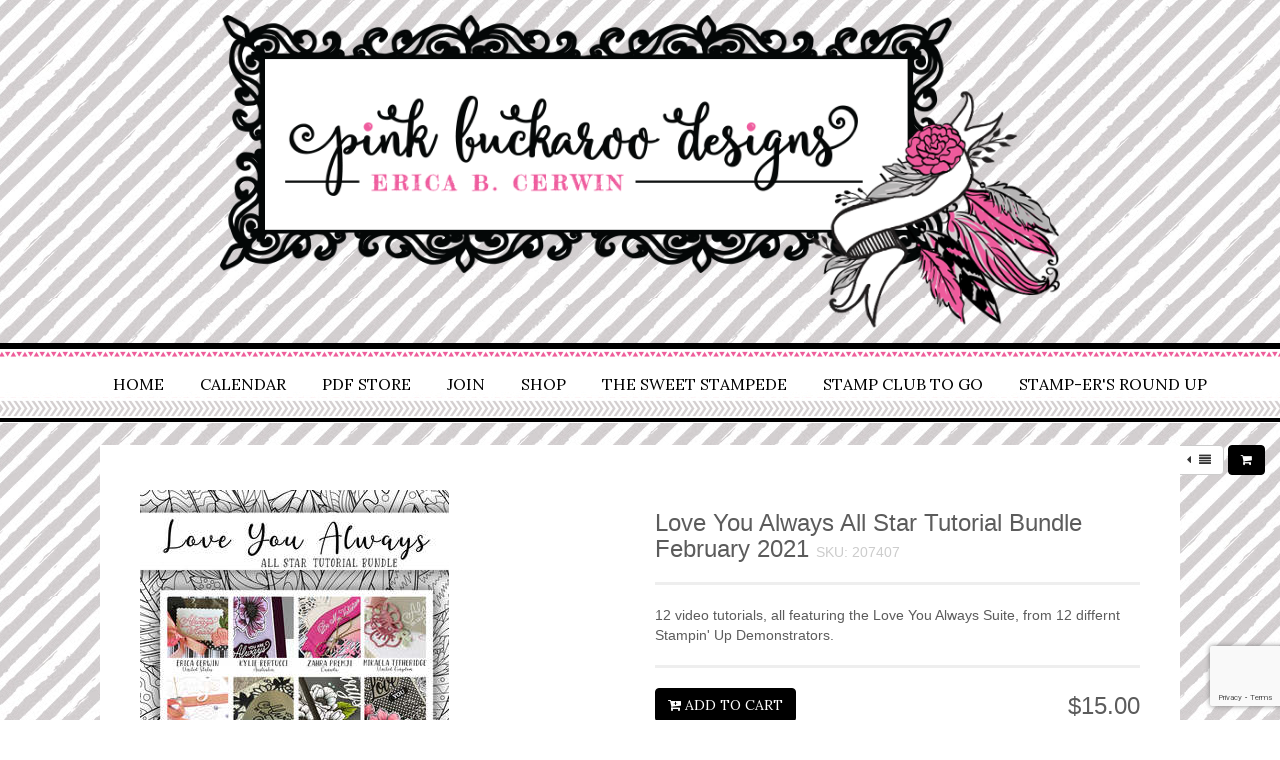

--- FILE ---
content_type: text/html; charset=utf-8
request_url: https://pink-buckaroo-designs.dpdcart.com/product/207407?__dpd_cart=2718f890-e303-4fe5-bf18-cc581cea139f
body_size: 2622
content:
<!DOCTYPE html>
<html lang="en">
  <head>
  <link href='https://fonts.googleapis.com/css?family=Lora' rel='stylesheet' type='text/css'>
  <link href='https://fonts.googleapis.com/css?family=Fredericka+the+Great' rel='stylesheet' type='text/css'>
    <meta charset="utf-8">
    <meta http-equiv="X-UA-Compatible" content="IE=edge">
    <meta name="viewport" content="width=device-width, initial-scale=1">
    <title>Love You Always All Star Tutorial Bundle February 2021 | Pink Buckaroo Designs</title>

        <link rel="stylesheet" href="https://dn60i3k8v81ou.cloudfront.net/assets/css/flat/bootstrap.min.css" />
    <link rel="stylesheet" href="https://dn60i3k8v81ou.cloudfront.net/assets/css/flat/layout.css" />
      
        <style type="text/css" media="screen">
      body {background:#fcfcfc;}
.container {background:#FFFFFF;}
#footer {background:#EEEEEE;}
h1,h3,h3 small,label,.color,#product-list #flexible .row.product h3,#product-grid #flexible .row.product h3,#product-detail #flexible .row.product h3,#checkout #flexible .row.product h3,#checkout #flexible .row.total p,.pagination > li > a,.pagination > li > span,.pagination > li > a:hover,.pagination > li > span:hover,.pagination > li > a:focus,.pagination > li > span:focus,.btn-link {color:#5C5C5C;}.btn-primary,.chosen-container .chosen-results li.highlighted,.pagination > .active > a,.pagination > .active > span,.pagination > .active > a:hover,.pagination > .active > span:hover,.pagination > .active > a:focus,.pagination > .active > span:focus {background:#5C5C5C;}.pagination > .active > a,.pagination > .active > span,.pagination > .active > a:hover,.pagination > .active > span:hover,.pagination > .active > a:focus,.pagination > .active > span:focus {border-color:#5C5C5C;}
p {color:#5C5C5C;}
a {color:#3B79AE;}
a:hover,a:active,a:focus {color:#3B79AE;}
#title {background:#428BCA;}
#title h2 {color:#FFFFFF;}
.btn-primary {background:#428BCA;} .pagination > .active > a {background:#428BCA;border-color:#428BCA;}
.btn-primary {color:#FFFFFF;}
.btn-primary {border-color:#428BCA;}
.btn-primary:hover {background:#336895;} .pagination > .active > a:hover {background:#336895;border-color:#336895;}
.btn-primary:hover,.btn-primary:active,.btn-primary:focus {color:#FFFFFF;}
.btn-primary:hover, .btn-primary:active, .btn-primary:focus {border-color:#428BCA;}
body #loading-bar .bar { background: #2299DD; }body #loading-bar .peg {-moz-box-shadow: #2299DD 1px 0 6px 1px;-ms-box-shadow: #2299DD 1px 0 6px 1px;-webkit-box-shadow: #2299DD 1px 0 6px 1px;box-shadow: #2299DD 1px 0 6px 1px;}body #loading-bar-spinner .spinner-icon { border-top-color:  #2299DD; border-left-color: #2299DD;}

    </style>
    <link rel="stylesheet" href="https://pink-buckaroo-designs.dpdcart.com/assets/store/14038/15320/custom.css" />
    <script src="https://ajax.googleapis.com/ajax/libs/jquery/1.11.0/jquery.min.js"></script>

    <link href="https://netdna.bootstrapcdn.com/font-awesome/4.3.0/css/font-awesome.min.css" rel="stylesheet">

    <!-- HTML5 Shim and Respond.js IE8 support of HTML5 elements and media queries -->
    <!--[if lt IE 9]>
      <script src="https://oss.maxcdn.com/libs/html5shiv/3.7.0/html5shiv.js"></script>
      <script src="https://oss.maxcdn.com/libs/respond.js/1.4.2/respond.min.js"></script>
    <![endif]-->
  <meta http-equiv="Content-Type" content="text/html; charset=utf-8" />
<meta http-equiv="Googlebot" content="noindex" />
<meta http-equiv="Robots" content="index, follow" />

  <script type="text/javascript" src="https://dn60i3k8v81ou.cloudfront.net/js/jquery.ba-postmessage.js?1698753414"></script>
<script type="text/javascript" src="https://dn60i3k8v81ou.cloudfront.net/js/jquery.cookie.js?1698753414"></script>
<script type="text/javascript" src="https://www.google.com/recaptcha/api.js?render=6LdXFtgpAAAAANEhUbuifXieVpystf85Iskkv232"></script>
</head>
  <body id="product" >
    <div class="container">
      
      <header>
<div class="header-outer">
<div class="header-cap-top cap-top">
<div class="cap-left"></div>
<div class="cap-right"></div>
</div>
<div class="fauxborder-left header-fauxborder-left">
<div class="fauxborder-right header-fauxborder-right"></div>
<div class="region-inner header-inner">
<div id="header" class="header section"><div id="Header1" class="widget Header">
<div id="header-inner">
<a style="display: block" href="http://pinkbuckaroodesigns.blogspot.com/">
<img width="915px; " height="341px; " style="display: block" src="http://3.bp.blogspot.com/-92txCZUDFjQ/VktoPJxV3OI/AAAAAAAAdAE/BIugXiByD7c/s1600-r/header.png" id="Header1_headerimg" alt="Pink Buckaroo Designs">
</a>
</div>
</div></div>
</div>
</div>
<div class="header-cap-bottom cap-bottom">
<div class="cap-left"></div>
<div class="cap-right"></div>
</div>
</div>
</header>
    
         
    <div class="tabs-outer">
<div class="tabs-cap-top cap-top">
<div class="cap-left"></div>
<div class="cap-right"></div>
</div>
<div class="fauxborder-left tabs-fauxborder-left">
<div class="fauxborder-right tabs-fauxborder-right"></div>
<div class="region-inner tabs-inner">
<div id="crosscol" class="tabs section"><div id="PageList1" class="widget PageList">
<h2>Pages</h2>
<div class="widget-content">
<ul>
<li class="selected"><a href="http://pinkbuckaroodesigns.blogspot.com/">Home</a></li>
<li><a href="http://pinkbuckaroodesigns.blogspot.com/p/calendar-of-events.html">Calendar</a></li>
<li><a href="https://pink-buckaroo-designs.dpdcart.com">PDF Store</a></li>
<li><a href="http://pinkbuckaroodesigns.blogspot.com/p/join.html">Join</a></li>
<li><a href="http://www.stampinup.net/esuite/home/ericacerwin/">Shop</a></li>
<li><a href="http://pinkbuckaroodesigns.blogspot.com/p/the-sweet-stampede.html">The Sweet Stampede</a></li>
<li><a href="http://pinkbuckaroodesigns.blogspot.com/p/stamp-club-to-go.html">Stamp Club To Go</a></li>
<li><a href="http://pinkbuckaroodesigns.blogspot.com/p/stampers-round-up.html">Stamp-er's Round Up</a></li>
</ul>
<div class="clear"></div>

<div class="clear"></div>
</div>
</div></div>
<div id="crosscol-overflow" class="tabs section"></div>
</div>
</div>
<div class="tabs-cap-bottom cap-bottom">
<div class="cap-left"></div>
<div class="cap-right"></div>
</div>
</div>
     

<div id="intro">
  </div>

<div class="col-md-12">
  <div class="pull-right" style="margin-bottom: 15px;">
    <a class="btn btn-sm btn-default has-tooltip pp-product-list-button" title="Back to Product List" href="/cart/index?__dpd_cart=2718f890-e303-4fe5-bf18-cc581cea139f"><i class="fa fa-fw fa-caret-left"></i><i class="fa fa-fw fa-align-justify"></i></a>
    <a class="btn btn-sm btn-primary has-tooltip pp-view-cart-button" title="View Cart" href="/cart/view?__dpd_cart=2718f890-e303-4fe5-bf18-cc581cea139f"><i class="fa fa-fw fa-shopping-cart"></i></a>
  </div>
</div>

<div id="flexible">
  <div class="row product">
    <div class="col-md-6 col-sm-6">
      <p><img src="https://d2beuh40lcdzfb.cloudfront.net/products/207407/400x400/143532165_10157574568776962_7937203660199716044_o.jpg?1612315360" /></p>
      <hr class="visible-xs" />
    </div>

    <div class="col-md-6 col-sm-6">
      <h3>Love You Always All Star Tutorial Bundle February 2021 <small> SKU: 207407</small></h3>
              <hr />
        <p><span style="caret-color: rgb(92, 92, 92); color: rgb(92, 92, 92); font-family: &quot;Helvetica Neue&quot;, Helvetica, Arial, sans-serif; font-size: 14px;">12 video tutorials, all featuring the Love You Always Suite, from 12 differnt Stampin&#39; Up Demonstrators.&nbsp;</span></p>            <hr />

      <h3 class="pull-right">$15.00</h3>
      
      <p>        <a href="/cart/add?product_id=207407-love-you-always-all-star-tutorial-bundle-february-2021&method_id=226009&__dpd_cart=2718f890-e303-4fe5-bf18-cc581cea139f" class="btn btn-primary"><i class="fa fa-cart-plus"></i> Add to Cart</a>
      </p>
    </div>
    <div class="col-md-12">
            <p><span style="caret-color: rgb(92, 92, 92); color: rgb(92, 92, 92); font-family: &quot;Helvetica Neue&quot;, Helvetica, Arial, sans-serif; font-size: 14px;">12 video tutorials, all featuring the Love You Always&nbsp;Suite, from 12 differnt Stampin&#39; Up Demonstrators.&nbsp;</span></p>    </div>
  </div>
</div>

<div id="outro">
  </div>

      
    </div>

    <div class="footer-container">
      <div id="footer">
        <div class="row">
          <div class="col-md-6 col-sm-6">
            <p>
              <a href="https://getdpd.com/"><img src="https://dn60i3k8v81ou.cloudfront.net/assets/dpd_widget_secure.png" alt="Secure checkout by DPD"></a>
            </p>
          </div>
          <div class="col-md-6 col-sm-6">
            <p class="text-right">
              Copyright &copy; 2026 Pink Buckaroo Designs
            </p>
          </div>
          <div class="col-md-12 col-sm-12">
            <p class="text-right">
                            
                          </p>
          </div>
        </div>
      </div>
    </div>

    
    <script type="text/javascript" src="https://dn60i3k8v81ou.cloudfront.net/js/bootstrap.min.js"></script>
    <script type="text/javascript" src="https://dn60i3k8v81ou.cloudfront.net/js/chosen.min.js"></script>
    <script type="text/javascript" src="https://dn60i3k8v81ou.cloudfront.net/js/application.js"></script>
    
  </body>
</html>

--- FILE ---
content_type: text/html; charset=utf-8
request_url: https://www.google.com/recaptcha/api2/anchor?ar=1&k=6LdXFtgpAAAAANEhUbuifXieVpystf85Iskkv232&co=aHR0cHM6Ly9waW5rLWJ1Y2thcm9vLWRlc2lnbnMuZHBkY2FydC5jb206NDQz&hl=en&v=N67nZn4AqZkNcbeMu4prBgzg&size=invisible&anchor-ms=20000&execute-ms=30000&cb=3gg21rxp1o4g
body_size: 48736
content:
<!DOCTYPE HTML><html dir="ltr" lang="en"><head><meta http-equiv="Content-Type" content="text/html; charset=UTF-8">
<meta http-equiv="X-UA-Compatible" content="IE=edge">
<title>reCAPTCHA</title>
<style type="text/css">
/* cyrillic-ext */
@font-face {
  font-family: 'Roboto';
  font-style: normal;
  font-weight: 400;
  font-stretch: 100%;
  src: url(//fonts.gstatic.com/s/roboto/v48/KFO7CnqEu92Fr1ME7kSn66aGLdTylUAMa3GUBHMdazTgWw.woff2) format('woff2');
  unicode-range: U+0460-052F, U+1C80-1C8A, U+20B4, U+2DE0-2DFF, U+A640-A69F, U+FE2E-FE2F;
}
/* cyrillic */
@font-face {
  font-family: 'Roboto';
  font-style: normal;
  font-weight: 400;
  font-stretch: 100%;
  src: url(//fonts.gstatic.com/s/roboto/v48/KFO7CnqEu92Fr1ME7kSn66aGLdTylUAMa3iUBHMdazTgWw.woff2) format('woff2');
  unicode-range: U+0301, U+0400-045F, U+0490-0491, U+04B0-04B1, U+2116;
}
/* greek-ext */
@font-face {
  font-family: 'Roboto';
  font-style: normal;
  font-weight: 400;
  font-stretch: 100%;
  src: url(//fonts.gstatic.com/s/roboto/v48/KFO7CnqEu92Fr1ME7kSn66aGLdTylUAMa3CUBHMdazTgWw.woff2) format('woff2');
  unicode-range: U+1F00-1FFF;
}
/* greek */
@font-face {
  font-family: 'Roboto';
  font-style: normal;
  font-weight: 400;
  font-stretch: 100%;
  src: url(//fonts.gstatic.com/s/roboto/v48/KFO7CnqEu92Fr1ME7kSn66aGLdTylUAMa3-UBHMdazTgWw.woff2) format('woff2');
  unicode-range: U+0370-0377, U+037A-037F, U+0384-038A, U+038C, U+038E-03A1, U+03A3-03FF;
}
/* math */
@font-face {
  font-family: 'Roboto';
  font-style: normal;
  font-weight: 400;
  font-stretch: 100%;
  src: url(//fonts.gstatic.com/s/roboto/v48/KFO7CnqEu92Fr1ME7kSn66aGLdTylUAMawCUBHMdazTgWw.woff2) format('woff2');
  unicode-range: U+0302-0303, U+0305, U+0307-0308, U+0310, U+0312, U+0315, U+031A, U+0326-0327, U+032C, U+032F-0330, U+0332-0333, U+0338, U+033A, U+0346, U+034D, U+0391-03A1, U+03A3-03A9, U+03B1-03C9, U+03D1, U+03D5-03D6, U+03F0-03F1, U+03F4-03F5, U+2016-2017, U+2034-2038, U+203C, U+2040, U+2043, U+2047, U+2050, U+2057, U+205F, U+2070-2071, U+2074-208E, U+2090-209C, U+20D0-20DC, U+20E1, U+20E5-20EF, U+2100-2112, U+2114-2115, U+2117-2121, U+2123-214F, U+2190, U+2192, U+2194-21AE, U+21B0-21E5, U+21F1-21F2, U+21F4-2211, U+2213-2214, U+2216-22FF, U+2308-230B, U+2310, U+2319, U+231C-2321, U+2336-237A, U+237C, U+2395, U+239B-23B7, U+23D0, U+23DC-23E1, U+2474-2475, U+25AF, U+25B3, U+25B7, U+25BD, U+25C1, U+25CA, U+25CC, U+25FB, U+266D-266F, U+27C0-27FF, U+2900-2AFF, U+2B0E-2B11, U+2B30-2B4C, U+2BFE, U+3030, U+FF5B, U+FF5D, U+1D400-1D7FF, U+1EE00-1EEFF;
}
/* symbols */
@font-face {
  font-family: 'Roboto';
  font-style: normal;
  font-weight: 400;
  font-stretch: 100%;
  src: url(//fonts.gstatic.com/s/roboto/v48/KFO7CnqEu92Fr1ME7kSn66aGLdTylUAMaxKUBHMdazTgWw.woff2) format('woff2');
  unicode-range: U+0001-000C, U+000E-001F, U+007F-009F, U+20DD-20E0, U+20E2-20E4, U+2150-218F, U+2190, U+2192, U+2194-2199, U+21AF, U+21E6-21F0, U+21F3, U+2218-2219, U+2299, U+22C4-22C6, U+2300-243F, U+2440-244A, U+2460-24FF, U+25A0-27BF, U+2800-28FF, U+2921-2922, U+2981, U+29BF, U+29EB, U+2B00-2BFF, U+4DC0-4DFF, U+FFF9-FFFB, U+10140-1018E, U+10190-1019C, U+101A0, U+101D0-101FD, U+102E0-102FB, U+10E60-10E7E, U+1D2C0-1D2D3, U+1D2E0-1D37F, U+1F000-1F0FF, U+1F100-1F1AD, U+1F1E6-1F1FF, U+1F30D-1F30F, U+1F315, U+1F31C, U+1F31E, U+1F320-1F32C, U+1F336, U+1F378, U+1F37D, U+1F382, U+1F393-1F39F, U+1F3A7-1F3A8, U+1F3AC-1F3AF, U+1F3C2, U+1F3C4-1F3C6, U+1F3CA-1F3CE, U+1F3D4-1F3E0, U+1F3ED, U+1F3F1-1F3F3, U+1F3F5-1F3F7, U+1F408, U+1F415, U+1F41F, U+1F426, U+1F43F, U+1F441-1F442, U+1F444, U+1F446-1F449, U+1F44C-1F44E, U+1F453, U+1F46A, U+1F47D, U+1F4A3, U+1F4B0, U+1F4B3, U+1F4B9, U+1F4BB, U+1F4BF, U+1F4C8-1F4CB, U+1F4D6, U+1F4DA, U+1F4DF, U+1F4E3-1F4E6, U+1F4EA-1F4ED, U+1F4F7, U+1F4F9-1F4FB, U+1F4FD-1F4FE, U+1F503, U+1F507-1F50B, U+1F50D, U+1F512-1F513, U+1F53E-1F54A, U+1F54F-1F5FA, U+1F610, U+1F650-1F67F, U+1F687, U+1F68D, U+1F691, U+1F694, U+1F698, U+1F6AD, U+1F6B2, U+1F6B9-1F6BA, U+1F6BC, U+1F6C6-1F6CF, U+1F6D3-1F6D7, U+1F6E0-1F6EA, U+1F6F0-1F6F3, U+1F6F7-1F6FC, U+1F700-1F7FF, U+1F800-1F80B, U+1F810-1F847, U+1F850-1F859, U+1F860-1F887, U+1F890-1F8AD, U+1F8B0-1F8BB, U+1F8C0-1F8C1, U+1F900-1F90B, U+1F93B, U+1F946, U+1F984, U+1F996, U+1F9E9, U+1FA00-1FA6F, U+1FA70-1FA7C, U+1FA80-1FA89, U+1FA8F-1FAC6, U+1FACE-1FADC, U+1FADF-1FAE9, U+1FAF0-1FAF8, U+1FB00-1FBFF;
}
/* vietnamese */
@font-face {
  font-family: 'Roboto';
  font-style: normal;
  font-weight: 400;
  font-stretch: 100%;
  src: url(//fonts.gstatic.com/s/roboto/v48/KFO7CnqEu92Fr1ME7kSn66aGLdTylUAMa3OUBHMdazTgWw.woff2) format('woff2');
  unicode-range: U+0102-0103, U+0110-0111, U+0128-0129, U+0168-0169, U+01A0-01A1, U+01AF-01B0, U+0300-0301, U+0303-0304, U+0308-0309, U+0323, U+0329, U+1EA0-1EF9, U+20AB;
}
/* latin-ext */
@font-face {
  font-family: 'Roboto';
  font-style: normal;
  font-weight: 400;
  font-stretch: 100%;
  src: url(//fonts.gstatic.com/s/roboto/v48/KFO7CnqEu92Fr1ME7kSn66aGLdTylUAMa3KUBHMdazTgWw.woff2) format('woff2');
  unicode-range: U+0100-02BA, U+02BD-02C5, U+02C7-02CC, U+02CE-02D7, U+02DD-02FF, U+0304, U+0308, U+0329, U+1D00-1DBF, U+1E00-1E9F, U+1EF2-1EFF, U+2020, U+20A0-20AB, U+20AD-20C0, U+2113, U+2C60-2C7F, U+A720-A7FF;
}
/* latin */
@font-face {
  font-family: 'Roboto';
  font-style: normal;
  font-weight: 400;
  font-stretch: 100%;
  src: url(//fonts.gstatic.com/s/roboto/v48/KFO7CnqEu92Fr1ME7kSn66aGLdTylUAMa3yUBHMdazQ.woff2) format('woff2');
  unicode-range: U+0000-00FF, U+0131, U+0152-0153, U+02BB-02BC, U+02C6, U+02DA, U+02DC, U+0304, U+0308, U+0329, U+2000-206F, U+20AC, U+2122, U+2191, U+2193, U+2212, U+2215, U+FEFF, U+FFFD;
}
/* cyrillic-ext */
@font-face {
  font-family: 'Roboto';
  font-style: normal;
  font-weight: 500;
  font-stretch: 100%;
  src: url(//fonts.gstatic.com/s/roboto/v48/KFO7CnqEu92Fr1ME7kSn66aGLdTylUAMa3GUBHMdazTgWw.woff2) format('woff2');
  unicode-range: U+0460-052F, U+1C80-1C8A, U+20B4, U+2DE0-2DFF, U+A640-A69F, U+FE2E-FE2F;
}
/* cyrillic */
@font-face {
  font-family: 'Roboto';
  font-style: normal;
  font-weight: 500;
  font-stretch: 100%;
  src: url(//fonts.gstatic.com/s/roboto/v48/KFO7CnqEu92Fr1ME7kSn66aGLdTylUAMa3iUBHMdazTgWw.woff2) format('woff2');
  unicode-range: U+0301, U+0400-045F, U+0490-0491, U+04B0-04B1, U+2116;
}
/* greek-ext */
@font-face {
  font-family: 'Roboto';
  font-style: normal;
  font-weight: 500;
  font-stretch: 100%;
  src: url(//fonts.gstatic.com/s/roboto/v48/KFO7CnqEu92Fr1ME7kSn66aGLdTylUAMa3CUBHMdazTgWw.woff2) format('woff2');
  unicode-range: U+1F00-1FFF;
}
/* greek */
@font-face {
  font-family: 'Roboto';
  font-style: normal;
  font-weight: 500;
  font-stretch: 100%;
  src: url(//fonts.gstatic.com/s/roboto/v48/KFO7CnqEu92Fr1ME7kSn66aGLdTylUAMa3-UBHMdazTgWw.woff2) format('woff2');
  unicode-range: U+0370-0377, U+037A-037F, U+0384-038A, U+038C, U+038E-03A1, U+03A3-03FF;
}
/* math */
@font-face {
  font-family: 'Roboto';
  font-style: normal;
  font-weight: 500;
  font-stretch: 100%;
  src: url(//fonts.gstatic.com/s/roboto/v48/KFO7CnqEu92Fr1ME7kSn66aGLdTylUAMawCUBHMdazTgWw.woff2) format('woff2');
  unicode-range: U+0302-0303, U+0305, U+0307-0308, U+0310, U+0312, U+0315, U+031A, U+0326-0327, U+032C, U+032F-0330, U+0332-0333, U+0338, U+033A, U+0346, U+034D, U+0391-03A1, U+03A3-03A9, U+03B1-03C9, U+03D1, U+03D5-03D6, U+03F0-03F1, U+03F4-03F5, U+2016-2017, U+2034-2038, U+203C, U+2040, U+2043, U+2047, U+2050, U+2057, U+205F, U+2070-2071, U+2074-208E, U+2090-209C, U+20D0-20DC, U+20E1, U+20E5-20EF, U+2100-2112, U+2114-2115, U+2117-2121, U+2123-214F, U+2190, U+2192, U+2194-21AE, U+21B0-21E5, U+21F1-21F2, U+21F4-2211, U+2213-2214, U+2216-22FF, U+2308-230B, U+2310, U+2319, U+231C-2321, U+2336-237A, U+237C, U+2395, U+239B-23B7, U+23D0, U+23DC-23E1, U+2474-2475, U+25AF, U+25B3, U+25B7, U+25BD, U+25C1, U+25CA, U+25CC, U+25FB, U+266D-266F, U+27C0-27FF, U+2900-2AFF, U+2B0E-2B11, U+2B30-2B4C, U+2BFE, U+3030, U+FF5B, U+FF5D, U+1D400-1D7FF, U+1EE00-1EEFF;
}
/* symbols */
@font-face {
  font-family: 'Roboto';
  font-style: normal;
  font-weight: 500;
  font-stretch: 100%;
  src: url(//fonts.gstatic.com/s/roboto/v48/KFO7CnqEu92Fr1ME7kSn66aGLdTylUAMaxKUBHMdazTgWw.woff2) format('woff2');
  unicode-range: U+0001-000C, U+000E-001F, U+007F-009F, U+20DD-20E0, U+20E2-20E4, U+2150-218F, U+2190, U+2192, U+2194-2199, U+21AF, U+21E6-21F0, U+21F3, U+2218-2219, U+2299, U+22C4-22C6, U+2300-243F, U+2440-244A, U+2460-24FF, U+25A0-27BF, U+2800-28FF, U+2921-2922, U+2981, U+29BF, U+29EB, U+2B00-2BFF, U+4DC0-4DFF, U+FFF9-FFFB, U+10140-1018E, U+10190-1019C, U+101A0, U+101D0-101FD, U+102E0-102FB, U+10E60-10E7E, U+1D2C0-1D2D3, U+1D2E0-1D37F, U+1F000-1F0FF, U+1F100-1F1AD, U+1F1E6-1F1FF, U+1F30D-1F30F, U+1F315, U+1F31C, U+1F31E, U+1F320-1F32C, U+1F336, U+1F378, U+1F37D, U+1F382, U+1F393-1F39F, U+1F3A7-1F3A8, U+1F3AC-1F3AF, U+1F3C2, U+1F3C4-1F3C6, U+1F3CA-1F3CE, U+1F3D4-1F3E0, U+1F3ED, U+1F3F1-1F3F3, U+1F3F5-1F3F7, U+1F408, U+1F415, U+1F41F, U+1F426, U+1F43F, U+1F441-1F442, U+1F444, U+1F446-1F449, U+1F44C-1F44E, U+1F453, U+1F46A, U+1F47D, U+1F4A3, U+1F4B0, U+1F4B3, U+1F4B9, U+1F4BB, U+1F4BF, U+1F4C8-1F4CB, U+1F4D6, U+1F4DA, U+1F4DF, U+1F4E3-1F4E6, U+1F4EA-1F4ED, U+1F4F7, U+1F4F9-1F4FB, U+1F4FD-1F4FE, U+1F503, U+1F507-1F50B, U+1F50D, U+1F512-1F513, U+1F53E-1F54A, U+1F54F-1F5FA, U+1F610, U+1F650-1F67F, U+1F687, U+1F68D, U+1F691, U+1F694, U+1F698, U+1F6AD, U+1F6B2, U+1F6B9-1F6BA, U+1F6BC, U+1F6C6-1F6CF, U+1F6D3-1F6D7, U+1F6E0-1F6EA, U+1F6F0-1F6F3, U+1F6F7-1F6FC, U+1F700-1F7FF, U+1F800-1F80B, U+1F810-1F847, U+1F850-1F859, U+1F860-1F887, U+1F890-1F8AD, U+1F8B0-1F8BB, U+1F8C0-1F8C1, U+1F900-1F90B, U+1F93B, U+1F946, U+1F984, U+1F996, U+1F9E9, U+1FA00-1FA6F, U+1FA70-1FA7C, U+1FA80-1FA89, U+1FA8F-1FAC6, U+1FACE-1FADC, U+1FADF-1FAE9, U+1FAF0-1FAF8, U+1FB00-1FBFF;
}
/* vietnamese */
@font-face {
  font-family: 'Roboto';
  font-style: normal;
  font-weight: 500;
  font-stretch: 100%;
  src: url(//fonts.gstatic.com/s/roboto/v48/KFO7CnqEu92Fr1ME7kSn66aGLdTylUAMa3OUBHMdazTgWw.woff2) format('woff2');
  unicode-range: U+0102-0103, U+0110-0111, U+0128-0129, U+0168-0169, U+01A0-01A1, U+01AF-01B0, U+0300-0301, U+0303-0304, U+0308-0309, U+0323, U+0329, U+1EA0-1EF9, U+20AB;
}
/* latin-ext */
@font-face {
  font-family: 'Roboto';
  font-style: normal;
  font-weight: 500;
  font-stretch: 100%;
  src: url(//fonts.gstatic.com/s/roboto/v48/KFO7CnqEu92Fr1ME7kSn66aGLdTylUAMa3KUBHMdazTgWw.woff2) format('woff2');
  unicode-range: U+0100-02BA, U+02BD-02C5, U+02C7-02CC, U+02CE-02D7, U+02DD-02FF, U+0304, U+0308, U+0329, U+1D00-1DBF, U+1E00-1E9F, U+1EF2-1EFF, U+2020, U+20A0-20AB, U+20AD-20C0, U+2113, U+2C60-2C7F, U+A720-A7FF;
}
/* latin */
@font-face {
  font-family: 'Roboto';
  font-style: normal;
  font-weight: 500;
  font-stretch: 100%;
  src: url(//fonts.gstatic.com/s/roboto/v48/KFO7CnqEu92Fr1ME7kSn66aGLdTylUAMa3yUBHMdazQ.woff2) format('woff2');
  unicode-range: U+0000-00FF, U+0131, U+0152-0153, U+02BB-02BC, U+02C6, U+02DA, U+02DC, U+0304, U+0308, U+0329, U+2000-206F, U+20AC, U+2122, U+2191, U+2193, U+2212, U+2215, U+FEFF, U+FFFD;
}
/* cyrillic-ext */
@font-face {
  font-family: 'Roboto';
  font-style: normal;
  font-weight: 900;
  font-stretch: 100%;
  src: url(//fonts.gstatic.com/s/roboto/v48/KFO7CnqEu92Fr1ME7kSn66aGLdTylUAMa3GUBHMdazTgWw.woff2) format('woff2');
  unicode-range: U+0460-052F, U+1C80-1C8A, U+20B4, U+2DE0-2DFF, U+A640-A69F, U+FE2E-FE2F;
}
/* cyrillic */
@font-face {
  font-family: 'Roboto';
  font-style: normal;
  font-weight: 900;
  font-stretch: 100%;
  src: url(//fonts.gstatic.com/s/roboto/v48/KFO7CnqEu92Fr1ME7kSn66aGLdTylUAMa3iUBHMdazTgWw.woff2) format('woff2');
  unicode-range: U+0301, U+0400-045F, U+0490-0491, U+04B0-04B1, U+2116;
}
/* greek-ext */
@font-face {
  font-family: 'Roboto';
  font-style: normal;
  font-weight: 900;
  font-stretch: 100%;
  src: url(//fonts.gstatic.com/s/roboto/v48/KFO7CnqEu92Fr1ME7kSn66aGLdTylUAMa3CUBHMdazTgWw.woff2) format('woff2');
  unicode-range: U+1F00-1FFF;
}
/* greek */
@font-face {
  font-family: 'Roboto';
  font-style: normal;
  font-weight: 900;
  font-stretch: 100%;
  src: url(//fonts.gstatic.com/s/roboto/v48/KFO7CnqEu92Fr1ME7kSn66aGLdTylUAMa3-UBHMdazTgWw.woff2) format('woff2');
  unicode-range: U+0370-0377, U+037A-037F, U+0384-038A, U+038C, U+038E-03A1, U+03A3-03FF;
}
/* math */
@font-face {
  font-family: 'Roboto';
  font-style: normal;
  font-weight: 900;
  font-stretch: 100%;
  src: url(//fonts.gstatic.com/s/roboto/v48/KFO7CnqEu92Fr1ME7kSn66aGLdTylUAMawCUBHMdazTgWw.woff2) format('woff2');
  unicode-range: U+0302-0303, U+0305, U+0307-0308, U+0310, U+0312, U+0315, U+031A, U+0326-0327, U+032C, U+032F-0330, U+0332-0333, U+0338, U+033A, U+0346, U+034D, U+0391-03A1, U+03A3-03A9, U+03B1-03C9, U+03D1, U+03D5-03D6, U+03F0-03F1, U+03F4-03F5, U+2016-2017, U+2034-2038, U+203C, U+2040, U+2043, U+2047, U+2050, U+2057, U+205F, U+2070-2071, U+2074-208E, U+2090-209C, U+20D0-20DC, U+20E1, U+20E5-20EF, U+2100-2112, U+2114-2115, U+2117-2121, U+2123-214F, U+2190, U+2192, U+2194-21AE, U+21B0-21E5, U+21F1-21F2, U+21F4-2211, U+2213-2214, U+2216-22FF, U+2308-230B, U+2310, U+2319, U+231C-2321, U+2336-237A, U+237C, U+2395, U+239B-23B7, U+23D0, U+23DC-23E1, U+2474-2475, U+25AF, U+25B3, U+25B7, U+25BD, U+25C1, U+25CA, U+25CC, U+25FB, U+266D-266F, U+27C0-27FF, U+2900-2AFF, U+2B0E-2B11, U+2B30-2B4C, U+2BFE, U+3030, U+FF5B, U+FF5D, U+1D400-1D7FF, U+1EE00-1EEFF;
}
/* symbols */
@font-face {
  font-family: 'Roboto';
  font-style: normal;
  font-weight: 900;
  font-stretch: 100%;
  src: url(//fonts.gstatic.com/s/roboto/v48/KFO7CnqEu92Fr1ME7kSn66aGLdTylUAMaxKUBHMdazTgWw.woff2) format('woff2');
  unicode-range: U+0001-000C, U+000E-001F, U+007F-009F, U+20DD-20E0, U+20E2-20E4, U+2150-218F, U+2190, U+2192, U+2194-2199, U+21AF, U+21E6-21F0, U+21F3, U+2218-2219, U+2299, U+22C4-22C6, U+2300-243F, U+2440-244A, U+2460-24FF, U+25A0-27BF, U+2800-28FF, U+2921-2922, U+2981, U+29BF, U+29EB, U+2B00-2BFF, U+4DC0-4DFF, U+FFF9-FFFB, U+10140-1018E, U+10190-1019C, U+101A0, U+101D0-101FD, U+102E0-102FB, U+10E60-10E7E, U+1D2C0-1D2D3, U+1D2E0-1D37F, U+1F000-1F0FF, U+1F100-1F1AD, U+1F1E6-1F1FF, U+1F30D-1F30F, U+1F315, U+1F31C, U+1F31E, U+1F320-1F32C, U+1F336, U+1F378, U+1F37D, U+1F382, U+1F393-1F39F, U+1F3A7-1F3A8, U+1F3AC-1F3AF, U+1F3C2, U+1F3C4-1F3C6, U+1F3CA-1F3CE, U+1F3D4-1F3E0, U+1F3ED, U+1F3F1-1F3F3, U+1F3F5-1F3F7, U+1F408, U+1F415, U+1F41F, U+1F426, U+1F43F, U+1F441-1F442, U+1F444, U+1F446-1F449, U+1F44C-1F44E, U+1F453, U+1F46A, U+1F47D, U+1F4A3, U+1F4B0, U+1F4B3, U+1F4B9, U+1F4BB, U+1F4BF, U+1F4C8-1F4CB, U+1F4D6, U+1F4DA, U+1F4DF, U+1F4E3-1F4E6, U+1F4EA-1F4ED, U+1F4F7, U+1F4F9-1F4FB, U+1F4FD-1F4FE, U+1F503, U+1F507-1F50B, U+1F50D, U+1F512-1F513, U+1F53E-1F54A, U+1F54F-1F5FA, U+1F610, U+1F650-1F67F, U+1F687, U+1F68D, U+1F691, U+1F694, U+1F698, U+1F6AD, U+1F6B2, U+1F6B9-1F6BA, U+1F6BC, U+1F6C6-1F6CF, U+1F6D3-1F6D7, U+1F6E0-1F6EA, U+1F6F0-1F6F3, U+1F6F7-1F6FC, U+1F700-1F7FF, U+1F800-1F80B, U+1F810-1F847, U+1F850-1F859, U+1F860-1F887, U+1F890-1F8AD, U+1F8B0-1F8BB, U+1F8C0-1F8C1, U+1F900-1F90B, U+1F93B, U+1F946, U+1F984, U+1F996, U+1F9E9, U+1FA00-1FA6F, U+1FA70-1FA7C, U+1FA80-1FA89, U+1FA8F-1FAC6, U+1FACE-1FADC, U+1FADF-1FAE9, U+1FAF0-1FAF8, U+1FB00-1FBFF;
}
/* vietnamese */
@font-face {
  font-family: 'Roboto';
  font-style: normal;
  font-weight: 900;
  font-stretch: 100%;
  src: url(//fonts.gstatic.com/s/roboto/v48/KFO7CnqEu92Fr1ME7kSn66aGLdTylUAMa3OUBHMdazTgWw.woff2) format('woff2');
  unicode-range: U+0102-0103, U+0110-0111, U+0128-0129, U+0168-0169, U+01A0-01A1, U+01AF-01B0, U+0300-0301, U+0303-0304, U+0308-0309, U+0323, U+0329, U+1EA0-1EF9, U+20AB;
}
/* latin-ext */
@font-face {
  font-family: 'Roboto';
  font-style: normal;
  font-weight: 900;
  font-stretch: 100%;
  src: url(//fonts.gstatic.com/s/roboto/v48/KFO7CnqEu92Fr1ME7kSn66aGLdTylUAMa3KUBHMdazTgWw.woff2) format('woff2');
  unicode-range: U+0100-02BA, U+02BD-02C5, U+02C7-02CC, U+02CE-02D7, U+02DD-02FF, U+0304, U+0308, U+0329, U+1D00-1DBF, U+1E00-1E9F, U+1EF2-1EFF, U+2020, U+20A0-20AB, U+20AD-20C0, U+2113, U+2C60-2C7F, U+A720-A7FF;
}
/* latin */
@font-face {
  font-family: 'Roboto';
  font-style: normal;
  font-weight: 900;
  font-stretch: 100%;
  src: url(//fonts.gstatic.com/s/roboto/v48/KFO7CnqEu92Fr1ME7kSn66aGLdTylUAMa3yUBHMdazQ.woff2) format('woff2');
  unicode-range: U+0000-00FF, U+0131, U+0152-0153, U+02BB-02BC, U+02C6, U+02DA, U+02DC, U+0304, U+0308, U+0329, U+2000-206F, U+20AC, U+2122, U+2191, U+2193, U+2212, U+2215, U+FEFF, U+FFFD;
}

</style>
<link rel="stylesheet" type="text/css" href="https://www.gstatic.com/recaptcha/releases/N67nZn4AqZkNcbeMu4prBgzg/styles__ltr.css">
<script nonce="TUIYi6wJ9f4FKv26KDlAgg" type="text/javascript">window['__recaptcha_api'] = 'https://www.google.com/recaptcha/api2/';</script>
<script type="text/javascript" src="https://www.gstatic.com/recaptcha/releases/N67nZn4AqZkNcbeMu4prBgzg/recaptcha__en.js" nonce="TUIYi6wJ9f4FKv26KDlAgg">
      
    </script></head>
<body><div id="rc-anchor-alert" class="rc-anchor-alert"></div>
<input type="hidden" id="recaptcha-token" value="[base64]">
<script type="text/javascript" nonce="TUIYi6wJ9f4FKv26KDlAgg">
      recaptcha.anchor.Main.init("[\x22ainput\x22,[\x22bgdata\x22,\x22\x22,\[base64]/[base64]/[base64]/[base64]/[base64]/UltsKytdPUU6KEU8MjA0OD9SW2wrK109RT4+NnwxOTI6KChFJjY0NTEyKT09NTUyOTYmJk0rMTxjLmxlbmd0aCYmKGMuY2hhckNvZGVBdChNKzEpJjY0NTEyKT09NTYzMjA/[base64]/[base64]/[base64]/[base64]/[base64]/[base64]/[base64]\x22,\[base64]\\u003d\x22,\x22DSPCpkMPwpbCj8KHacKCIG7CmsKGwp48w4/[base64]/[base64]/DvMO9wrwSXBLDhhwQC8OwSsOQw68TwrrClcObK8ORw7bDu2bDsTLCmFbCtGrDlMKSBErDqQpnHlDChsOnwpnDrcKlwq/CocONwprDkDpHeCxvwrHDrxljc2oSAVspUsOawpbClRE1wo/Dnz1jwqBHRMKsHsOrwqXCisO5RgnDkcKHEVIrwr3DicOHeSMFw49HWcOqwp3DvsOpwqc7w61rw5/Cl8KfIMO0K0YiLcOkwoYJwrDCucKWXMOXwrfDuXzDtsK7QMKIUcK0w7lxw4XDhQ1Aw5LDnsOAw5fDklHCjsONdsK6PW9UMwIVZxNQw4toc8KyIMO2w4DCg8OBw7PDqw3DvsKuAlbCikLCtsO8wrR0Gxowwr10w5NSw43CscOdw5DDu8KZR8OyE3Ulw5gQwrZxwrQNw7/[base64]/[base64]/w6E1BMKPw4Yiw59Lw7fCvj5nw5fCpsOYSVTCvz80HQcQw5hbPsKJXAolwod7w6bDg8OIEcKwa8OTQTrDucKaaSjCl8OqOGsyRsOlworDkRLDu10PEcK3QGzCucKJXB44bMODw7bCrMKcNnU3wr3DhC/DqcKtwq3CucOSw6oTwoPClD0iw5J9woh0w7MLJQXDtMKEwpEjwolPL3c6w5giG8Oiw43DvXhQEsOMVMKpK8Kjw6LDvMOfCcKQB8KBw6zCgQDDnFHCoQ/[base64]/HcKCUlHDnMKmwqBywrvCusKMWhLDssO2wodAw6Uaw4fDmgNyYsK7OSxtSmjCgsKwNj8Pwp/DgMKqO8OLw5XCjg4MHsKcOMOYwqXCuG1RQ27CoWNUWsKXTMKDw6tQeBbCqMOiS35jBltSWgcYC8OJFT7DhBPDqB4kw4PDjmYtw4JdwrvDlVPDnjJ1AGfDv8OrcGDDjUQ1w7jDnyDCqcO1UMO5GVh5w6zDtl/CvWlww6DCosOZBsOtEsKJwqrDn8OqdGEfMwbCh8OsGHHDm8KBC8KIe8OEVS/[base64]/[base64]/CvVQGwp5gw4EAUXQ3esKOw5BIw4Vvc8Ktw7kfL8OMBcKzLFnDtcO/eBFiwr/CgsOFVBkYdxzDscOvwrBHGy8dw7ZUwqzDpMKtLMKnw746w4jDh1/DhsKpwoHDhcOXccOvZcOXw6XDr8KITsKUSsKmwpPDgTzDg0PChmRuOQ/DisO0wrHDkRTCscOhwoJAw6DCsk8AwoXDgwk/W8KNfWPDlUPDkiPCiTfClsKnw68ZQ8Kvb8OLE8K2DsOPwqjDkcOIw5pewotzw4BkeFvDqlTDtMKYZcOTw6cLwqDDp03Ck8OjO3U7GMOOM8K+B0zCscKFHyACOMOVwrFVDmXDnFBFwqE/[base64]/CqcOAw7MqecKIayYdwpksRm3DpsO0w6Jlc8Olcipxw7jCvE55YkNQAcO1wpTDjV5mw4EpecO3AsOiwonCk1/Cs3PCqcOHSsK2VQ3CgMKnw67CmUoMwoddw4A3E8KAwpEQWkbCuWUvWGYXRcK8wrvCt3hlXFwIwo/[base64]/DlzbDocOpBGNfW8OYFcKvw4zCuG5Dwq/CrxTDmV/Do8OGwqJxaGPCkcOpdSp0w7cKwq47wq7CucOaZVlCwrTCg8Ovw4A2ZyHDh8ONw6nDhk1Hw6PCksKVPxAyfcO1JcKyw57Dsi3ClcOww4DCmMO1IMOefcK8EMOyw4/CkGHDhDMHw4jClhsXOGhrw6MtZXJ9wrPCn0bDq8O/[base64]/Cs8OpcsKlw6fCtTtKVMKgQFFGbsK5YGPDsMKzbinDn8KxwrUecMKlwrTCpsO8L0NUehvDiH8NScKnTB/CjMOswp3ChsO4FMKsw6JUb8KVc8K2WXcNHT/Drzh8w60ww4PDrcOwJ8OkR8OLcldyQDjCtX4DwrPChTPDmikHcV43wpRZdsK/wotzQgDCo8OyTsKSb8OZHsKjQF1GUg/DnWnDu8OgXMKEZcOSw4nCtxTDl8KrRDUwIBHCj8KvWyUNHkhDP8KYwpzDn0zCqSvClk0QwpF/w6LDmwzCiytgbMO1w7PDuELDv8KfECzCkzswwo3DhsKAwoNdwp9rUMOHw5XCi8OqO2FXSg7CkT5Kwp0ewptAIsKfw4/DjcOew4JbwqUMVHsQVWTDksKtGRHCnMOrYcONDjHCp8KOw5bCrMOtC8OOwpMiZQ5EwpXDjMKfRkvChcKgw7nCgsOzwpg2K8KnTn8BOGlfCsOkVMKZcsOUXRrCpCLDo8Kmw4FGQirDs8Kbw73DgRRnTcO7wqdYw4FLw5M7w6TCoUEWHj3Drm/CsMKbScOsw5puwrDCvcOcwqrDvcOrKmxsRlHDiX0iwp3DlignKcKlIsKvw7HDgsOGwrjDnMK8wqY2eMOMw6LChsKOGMKRw6gGesKTwrzCtMOocMOJEV/CvUTClcOKw6ZoJ1gEWcK4w6TCl8KhwpVCw7xaw5krwql6wpkOw7xWB8KYAlk/wojCq8OMwozCucKYYR84wpDCm8OVw6JUUirDkcO6wrEiRsOndwF3JsKrDB1Cwp5WGMOyMQxTXMKAwpt6FsKGXjfCsXpHw6V9wpnDgMKhw7fCq2jCr8K3McK9wpXCucKcVAbDsMK2wqnClzvCjCY4wo/[base64]/bwjCjULClMOwJ8KQU0YywoJ+ISHDpcKHwrE0csKTDsKlw47DnB7CpVXDkihZAsOFYsOTwpjDqF7DhDw0VnvDiBAgwrxvw7c4wrXCpirDhcKeHxDDtsKMwopGNcOowrPDnHbDvcKLwrczwpdtUcO4NMKBOMKzecKXP8O0akTCmknCgMK/w4/DpjrDrxslw4EVHwDDqMKjw5LDpcO4YGnDpgDDn8KKw6PCnmo2ZcOvwpsTw73ChH3DhcKFwr5JwrYwaULDhhI4dDLDp8O/RcOYXsKPwpXDgnQoX8OCwpgqwqLCk2kmYMOVwqE9wpHDs8KTw6l6wq0GPkhtw703LiLCqsK5woExw7PDowIEwrQAQQdVRBLCgnx/wqDDu8K3M8OYB8OmUh/ChcK7w67DncKFw7RYw5kfPCHCmAvDjRZMwr3DlWctFGrDt39gUB4ow7nDk8KqwrBSw57CjcKwEcOfGcOjBcKLO25FworDhT3CmRHDuA/CqUHCp8K1I8OCRSw6AE9vEsOxw6V6w6dcc8KnwrPDtk4/KRwXw5vCtxsUXB/[base64]/DrMOPworDi8O0wqB5dsOyCEPCtiXDtE5PwrdNXsOoSRxsw7Zaw4fDtcOgw5hXd1Aew5o3WmXDnMKxRGw2aFFDTWpmGGtMw6J8w5PCoFMDw6MCw5wpwpQAw7oXw4A7wrpow4LDoBXCuQZJw7XDt1xKFTsFXXRhwr5jLXowaW/[base64]/Cj8ONw64RWDfCnMOuw5LDtxvCvcKMMcOtw5nDtcOBw7HDnMKXw5DDgQkaJBkvOsO1cwLDpCrCtnVWXBoRd8OAw73DtsKeYMKWw5wrDcKzNMKIwpIDwqgHRcK1w6cdw53Ckh4qTE5Ewr7CrHTDgMKpOW/[base64]/TsKWCcKBAmpywq7Dv8OVwqjChQw8wqdbw6DCqhfDqsKmR0p2w5Nzw5pPRR/DuMOzeGzCpzQwwrJ3w5w/c8OYYiFOw4rCgsKcN8KWw44Hw7ojbHMtTS/Di3kgCsO2SR7DtMOnaMKVfGw1AMKfBsKbwp/DrgvDt8OSw6Q1w5ZNDn5/w5TDsw81X8KIwpEpwqvDksOHD21sw43DjDk+wrrDtwdcGV/[base64]/w6DCocObw5AFXcKqGxcbA8OmQEPCmB7DscOBTgMgZsKlaDEHwoVnJm7CnXcoKjTCncOVwqkaZ0nCj3XCt0TDgigZwrQIw7vDvMKxw5rCr8KNw7DComvDmsKZXlbCp8OqfsKxw5YDSMKMcMO3wpNww5ErNDnDhQvDkHN9bcKLD3nCiA/[base64]/[base64]/CcKCwpjDkT3CoA7DnsOvwqvDviNmw6DChMK8w4o+YMKqNMOiw7HCnBDCtwLDuBkOIMKNSUnDvRRcRMKQw69BwqlQOMKHPToAw4vDhCJjWV8Vw6PCmcOEFT3Co8KMwoDDmcOvwpAWBVI+wprCmMK6woJFA8OUwr3DmsOBc8O4wq/Cp8KOw7DCl2kMbcKew4MPwqVgeMKTw5rDhMKUEHHCqcOnYX7CosKDCG3DmMOhwoDDsX3DqhbDs8OQwql8wrzChcKwNTrDsyzCqyHDscKsw7nCixHDnWwMwrxnCcOWZMOWw43DkwDDoDjDgzbDhxFtW1ANwqw9wrzCmgUTdsOoK8O8w7NmVQ4mwpozTX7DnA/Du8OYw6XDisOPwocKwo1tw6JRacOMwqcnwrLCrMKIw5wGwqnCjcKZQcKmdsOgAMK3NzY/wqkWw7p5NsOYwoYhASjDgsK9YsKfZxLDmMK4wpPDjSvDosKdw5Aowr4UwrQTw57Ctgs6J8KBdVtSXMK+wrhSOhlBwrfDmQrCrx1iw7LCimfDrQ/CnUVAwqcIwq3DsX1YKHrDuFXCs8KPw7JZw5FjPsK0w6rDmyDDjMKMwq4Ew5/Dq8OGwrPCvDzCqcOzw5oFSsOrdxDCpcOVwoNXRGR/[base64]/Ds8KEBSXCogLDmRnCoUvDnW7DtyUEwpLCicOLQ8KUw4E7wpBDwpjCucKxCl11KihFwr/CkMKAw4w8wqLDpHrCghV2IADCosOARRrDmMOOJGTDqsOGWBHDhWnDkcO2CH7Cjh/Dq8Ogw5pWacKLNX99wqRVwpnCo8KgwpBmLioNw5XDqMKoGMONwrPDt8O4w7p4wrE1HilCZiPCnsK9MUTDmsOHwrDCqk/CjTDCvMKHDcKAw41YwoTDrVREIiAmw6vCti/[base64]/DgsOlasK3w6Y9U8KhY2HDpxfCo8OjwqfCv8K+w6FNB8KtVcKjwq/DtMKAw5NNw53DvDbCqMKswrhxdSRQND0IwpLCi8KmasOFesK0OyvCiAPCqMKNw78mwpQbUMOEVhtnw6jCisKzHFdHdTrCtsKVD2DDvE5JQcOxHcKGIjgjwoPCkcKbwrbDpzwdW8O/w6/[base64]/CnsOuVBHDmFEAcDNNTcKGS8K8Xh/DuihZw64/CyjDvMKHw5bClcO7Kg8bwobDnExTVQTCqMK8woDCn8OEw5rDpsKIw5zDgMOnwrVyaEnClcK6LXcEKMOiw4Iqw7rDnsKTw57CuUnCm8Kmwp/[base64]/DrjYcJMOEwqtzKsKewohOwozCnlbDqkZawr7DucKAwo3CvMKQCcKSwq7DosKlw6svfcKWKxIww6zChsOqwq7CnnYsKwk6OsKZY2bCq8KnGCDDtcKWw5fDvcKaw6TCrsOeDcOew7DDu8O4QcKfWcKowqdSC3PChz0SYsO5w5zCksK2ZMOuVcO2w4FgCV/CjSfDmC1uCyFTKQtdP2ELwo9dw5NXwr7ClsKfFcKDw7DDkVNoWVEaXsKLVQLDp8Knw67DlsOlf1vCqcKrNXjDscObCHTDgGFiwpTChy4OwrjDtmlKKAnDrcOCRkwdUQN0wr7DgGB0V3Fjw45/KsO3w7oQc8KLwq8dwoUMRsOdw5zDkUlGwqrDiHvCrMOWXl/[base64]/Duw7CqMOMw4F/wpnDhAnCqcKQBTgJwobDpQ3DpcKqW8KNQsOoN0/CkFBwcMKtesOtDgPCssOGw61vBWfDqXkZWMK/w43Cn8KaA8OIJcO7FcKaw7LCoWvDvh3CoMK2dsKKw5FIwqfDvjheX3bDvS3Cglh9RHVYw5/CmVzCkcK/JADCncKlPcKUXMK+TWLCisKkw6TDtMKmFmPDm0nDmlQ+wpPCjsK2w5rClsKfwqNhQwDDosK/wrV9EsKWw6DDk1DDncOcwofCi2ZWU8OMwrEjUsKuwobDqidEOBXCoEN6w77Cg8KRw7xccgrCuDdnw6fCkXsqJmDDnDpyXcOfw7o5IcKAMHd3wojDqcKxw6XDjsOOw4HDj0rDicOnwrTCmmLDq8Ofw5zDncKgw6NmSwnDvMKuwqLDksOLe0wKA2LCjMOYw5g4YMOJJcO/w6sVVMKiw4BSwqDCjsORw6rDrMKxwr/CuHvDsQPCqHvDgcO4c8Kyb8OzKMOwwpnDh8OPIXrCqkg3wr05woscw7rChsKpw7ZcwpbClFgWWEEhwpoRw4LDrQbCuBxywrrCpCZTK0DDmEhywq/CnxzDsMOHZXtJM8O5w6HCr8KGw6ArFsKdw6TCsxXCvDnDjl8iw55LQlICw6JPwq0Jw7AvEcK8RWbDjcO5eCfDiSnCkCPDo8KcaAYqwr3CvMOhTjbDvcKNQMK1wp4pd8OFw4EnRjtXXxQewqHDo8O3OcKFw47DjsOaUcOgw6obC8O0U3zCmUHCrU7ChsOAw4/[base64]/w4zCnAlyw6fCrwFkwpdLw7USw7siKALDkBzDhxrDhMOIZsOuPMK9w5zDisKZwr40w5fDrMKbFsOxw6h3w5d0bQsPLjQnwp/CncKuKSvDmMKAfMKAB8KYBVvCtcONw4XDr0gQUibDs8KXZ8OPwqUKaRzDjB1OwrHDuTDCrF3DvsO+HsOMan7ChyTCnzHDrcOAw4TCjcOHwoXCrgkbwo3CqsK5K8OYwp5fTcOmesOuw4ZCG8Kbw7Y5YMKSw7jDjhIoLEXCn8OwNmhKw5NOw43DmsKPFsK/woN0w6DCucOlD2UnCcKKBMO6w5jCil3Cp8Kpw5zCvcO/CsO9woLDncK8DynCrcKJJsONwpIYLBMERsOOw5J7B8OVwoPCpgzDlsKbR07DukrDrsKfS8KGw6nCvMKRw4sBw5IGw6wvw5c5wrbDi0lkw5rDqMO8Pk5/w4cZwoNLw5EZw7QBGMK0wonDoi9aQcOSKMOZw6HCkMKmKTDCi2nCq8O8RcKPRFDClcOxwrDDi8KDYWjDrBwnw6E7wpDCnltUw486ezzCiMKHIMKLw5nCuQAQw7srYTTCoBDCljVZFMOSJTrDghnDmxTDssKpUcO7d2TDkMOZWwkJdsKScn3Cr8OCZsOIbcOGwoECZg/DoMKFGsKdM8OKw7PCq8KpwpnDr3XCr10YNMOQY3nDiMKfwqMRw5DCvMKewr/CigEuw4gCworCnl3CgQdWAQFuPMO8w6DChsOWKcKOTMO2Z8OKYA0DbzAwXMKowr1SHy7DicKLw7vCnSQ8w4HClHtwe8KKayTDucK0w6/DgMK/TgF9TMKXKH3ChEkbw7nCn8KBCcO7w5LDoyvDoA/DrUfDjwDDscOewqHDusK+w64GwozDsH/DosKWIApxw54MwqnDnMOkwr/CpcKMwpMiwrvDtsKieGrCkDzCk2lpTMOodsOYRnl8MVXDpV8iw6oqwprDt0o/w5Uww4l9PRLDqcKPwpbDmcOPfcO8OsO8S3LCtHjCo0/[base64]/TxTCgRtrB8OdwqvCnHfDp8K5w5liWEPCpcOtwpvDqHMXw7bDqnLDtcOKw6vDqwHDtFXDuMKEw71/I8OnAcKrw4JSWhTCsQ0mLsOQwpspwoHDr1jDkmTDucKAwrXDrWbCkcKTw5zDhcKHbXhtBcOewpzCrcOCF3vDlEnCqcKkdHvCqMKPacOkwrvDnSfDksOww6bChAxww4Iww7jCjcOWwoLCqm1OdTrDigfDnMKmO8OXbyBrAScCWcKJwpB/wpvCpVIBw5J1wr9NPFJ0w7s3AArCkmTChxlgwrYKw5/CpsKkc8OjDBk/wrPCvcOQQh17wqM8w5t6fyPDvsOVw4MkQsO3wp7DlSVfMcODw6jDlEkXwohiC8OnfGvCjFTCs8Oqw5p7w5PDtsKkwrjCncOmL2vDoMKpw6tKDMO3wpDDn2QjwrUuGSYjwrpYw7/Dr8OPSgplw7gxw4jCnsOHB8KPw4JZw5IiGcKdwr4LwrPDtzVyDRltwqIZw5jDgcK4wq/[base64]/CgUTDhMO2NxUYJ8K5w43DmlIgSxnDmkfDky1jwpfDusKjORTDoBQhL8KuwqHDrmzDjsOcwp5zwpBENxkxAnlKw5TCjsOSw659NUrDmjXDs8OFw63Dly3DlsO2DgfDlsOnEcOaFsKxwpjCqRnCjMOJw4/CqFjCn8OQw57DlsOKw75Mw7kDIMOyDgHCmMKGwpLCpTzCv8KDw4vDmz46HMOdw63DjSXCglLCqsKsJ2fDpkfCkMO2Zl3CnFRgR8Klw5fDpzAgLz7DtsKBwqcPXHhvwp3Du0XCkWdXNAZKw63CmVo7fjwbAhDClnZmw6jDm3rCnjTDrMKewofDsXU/wrQUbcOow67DrsK4wpTDul4Lw7QAw47Dh8KfB1cLwpbDlcOFwoPCgyDCtMOwCS9UwpBQThcRw6/DkjMfw4gcw7ApXsKnXXE9wrp6LsOcwrAjfcKyw5rDmcODwpBQw7zDlcOTWMK8w7XDusOQE8ORTMOUw7AOwoHCgxF9D0jCqEkDBzDDjsKAwrbDksKDw5zCvcOMwoTCpQ5dw4nDmsKVw5XDjzoJA8OEenImACfDpxDDvETCicKZV8O1ITVKFcOfw75fSMK/c8OlwrZPLcKUwofDm8K4wqYmYkkifms7wpvDkC4fE8KddH7Ds8OdYXzDljfCl8O2wqR8w5zDqcK/w7YxXcKlwrolwrrCojnCm8KAwoFIfsKeZUHDgMOXZV5QwoVXGnTDiMOLwqvDmsOCwpcScsK1PiV0w54twrNnw4jDvT8dK8O8wo/Dn8OPw6fCiMKMwpTDlwQ0woDCl8Obw5JWJ8K9w49Rw6fDr13Cs8K4wpDDrlM1w6xPwoXDpRfCq8Kqw7k5SMOgwrbCpcOBWzjDlBdrw67Dp3ZncsKdw4kAAhrDr8OAcj3CssO4YMOOSsObH8Kwe0nCocOlw57Di8K0w5/CvhNLw6giw71OwoBRbcKrwrgPCkDCjMKfSnvCqjsPARkYbhfDoMOMw6rCk8O+wr/[base64]/V8KfLcO2wrRjVE4eG8KgwrDCjivDhi5iwpJyw7LCmMKew5BKH03CmEF2w5EIwpXDrsK6JGQPwqnClUNDHh0kw5/DncKOQ8KSw47Cp8OAwqzDrsKFwopwwpxhGQBibcOew7rDvAcdw6LDscKHQcKAw57CgcKsw5PDrsOQwp/[base64]/Co8K9Jnofw7VCwrsCQMOmc8Kcw6XCjMOAwqXCmsO4w6cMcG3CuFsRKkhqw6tgYsK5w79XwrJuw5vDp8OuQsOjHS7Ctn/DnwbCjMO9fWo8w7vChsOoDGzDkFsEwrTCjMKow5zCrEsMwpI9AGLCi8O0woR7wotzwpl/[base64]/DoTTDgwl+w4kgwozCvF41wp/CucKaw6nDo37Dh3PDjibClGEVw7HCumgCO8Kxd2vDi8OCLsKvw53CqTo8dcKiEEDChHjCkz04w6lMw4jCtmHDsk7DtEjCrlF/CMOIBcKAB8OAY2PDk8OVwo1EwpzDucOewpXCoMOSw4nCg8KvwpjDtMOzw5g/[base64]/DksKowp8ULsKOVcO2wrnDo8Orwpp6w7YMHcKpw6fCrsOHBMOfw583D8KwwrlZax3DpRDDh8OHN8O3QsKBwr7CjUMcesOTDMOrwqtswoNMw6cWw7VaAsO/YETCmldDw5I6BSIjVEbCisOCwpsQd8OHw5bDpcOLw4xQVyR5J8Ojw7V1w6ZbPSQpT1zDhMKJGm7DscOdw5kELQDDgMKtwojCuWPDix/DtMKIXVrCsgIVLXjDh8OTwrzCocOzTcOaF3xQwroHw6HCiMONw5TDvjcXTX95Iz5Fw55rwo8Qw48sdMK7wpdfwpQDwrLCvcOfMsK2ARlhbiTClMO3wpQlFsOVw78lWMK2w6BVC8O7VcO9dcOXKMKEwojDuT/DnMKzUkJgQcOQwp9nw77CihNHa8K4w6c2FwfDnD0jMAoNSD7Dj8Kcw7HCqXnCocKxw7JCw50Cwrp1HcOrwpt/w4Unw5fCjSNEJsO2w4A8w69/wr7CoFJvElrClMKvZzEew7rClsO6wr3CilnDm8KWG0ojBBAOwoQYw4HDgS/Ctiw/[base64]/[base64]/Co8O0wqXCsjXChsKKwqHDnnzCiXDDjMOww7/Dj8K7HsKAF8Kbw5RYFsK2wokow4DCocKmVsOlworDrnVwwr7DgREPwoNfwrrCkwgBwqXDgcOxw754GMK3QcO/dxTCgR1VSUIbBsKzV8Knw7UJD1PDjVbCuSTDrsOBwrrDmFk1wrzCrl/CgjXCj8KvOcOFe8KfwrbDm8OVDMKYwpvDgMO4JcKmw5AUwqALD8OGPMKPZMOCw7QGYlXCm8OHw7zDlmh1Mx3CvsObd8KDwp93JMOnw7rCqsKEw4fCvcKmw7/DqEvDusOzGMKDDcKaA8Oow6RuScOVwrsJwq1sw6JMCk7DusKIHsKDNz/[base64]/Cg3FNT8OGZsKFeXgIwrlyw7jClsOLesOxw5cIwpocacKNw6QJXjFhP8KKH8Kxw67DrMOvK8OXWGfCjHpmOzwNXjZWwrbCrsKkFsK8O8O4w77DgS/CjF/DgQFpwo9zw7XDg08wPB9ATMO9cj1Hw47DiHPCtsKsw7t2w4zCncOdw6HCocKUwrECwr/[base64]/[base64]/[base64]/[base64]/wrnDlMOTRx/DicKWw7J5DwHCix4pwqJNwpNAFcK7wqTCohU6a8OAwo0RwqfDiXnCv8KHEMKcWcOsK2nDkyXDuMOKw4LCmjo+V8Olwp/CkMO0EyjCucKhwqlewrXDgMO/[base64]/[base64]/ClcOTdHcSw6drWsO+TC4OBcKsCMOgw6rDpcKYw7LCn8O9VsKRUw59w5vCgsKQwqhHwpvDpV/Ck8Okwp7DtUjClw7DsWoBw5fCimZsw7HCrhTDoEhrwp/DunLDmsOFVUbCs8OEwqh0VsKOO3ozG8Kfw6B6w43DrMKbw73CogkqcMO8w5TDpcKXwod6wqE2Z8K7bE3Drm/Dk8OWw4vChcKiwpABwrvDoy/CiCbCjMKFw6NkX097el/CrlLCiAbDq8KJwpjDlsOSAMOYM8Odw4gxKcKtwqJ9wpRlwq5IwpxOBcOhwp3CqS/CnsOaZ1cGeMK+wpTDm3dIwrxvU8K+A8OPfC7CsVZMBmnCmGlEw4ABJsK7AcKVw5XCs1HCtznDnMKLb8OuwqLCnUPCrHTCgBHCuhJmfcKfw6XCoBgDwpdtw4nCq39AKVg6QwMrw4bDnxrDgsO/ek3CpMKRQjUhwpkFwpRYwrlSwovCsnonw7TDpA/CocOgeRjCpjENw6vCkTYvMUnCojo1ZcOKawfCmX8ow4zDkcKRwp07RUTCkXs3YsKhMsOpwpTChRLDuQTCiMOufMKsw6bCo8OJw4MuFVzDvsKAbsKfw7YCGsO9w5Fhw6jCq8KCZ8K0w6U6w6EecsObdG3ClMOwwpYSw5XCgcK0w5HDv8OWFC3DosKnOFHCmW/[base64]/DjxdZM8KdL8KWZ8OTwr/[base64]/[base64]/CnFPCucKWLMOjw492H8KIw45MccObwpR0fXtQwoxDwqjDi8KAw7LDt8OGYixyDMONw7/DoFfCkcObbMKBwpzDlcO3w63CiT7DlcOgwrRjfsOcGmFQJMOKFQbDn1MLDsO1LcKwwphdE8OCwobClD0nD0klw6l2wqfCiMOUw4zCncKCSF5OasKkwqMVwqvCpgR+eMOYw4fChcOxHGxCLMOtw69gwq/CqMKQIWTCvW7CusKew5Ypw4LDo8KkA8KcNyTCrcOdTWLDisOowpPDpMOQw6lqw7PCtMK8ZsKVScKfS3LDp8OqVMKsw4lBQl0dwqPCgcObeUEoHsOGw7srwpnCr8OfJcO/[base64]/CpsK0Vz3ChEdhIMK7wo/CoiTClzBDT0bDssKPXXfDoVLCs8OFMi8UMmvDlgzCt8K3IB3DmXfCtMOpfMOjwoUfw4/DpsOWw4tcw6bDtRFvwovCkDDCiiPDl8OUw7kEUjbCncOHw5/CnT/CssKgT8O/wq8SZsOkMnbCscKkwp3Cr1rDu3U5woRDSyolM3R6woMgwofDqkZpHcK/[base64]/w6sowqZtMMK+Sxo0wq3DusOlw5vCkU3DksK3wrkhwosFcmM0wrMVNXAafcKfw4LChCTCpsOFHcO3wp9/wovDuRhYwpPDo8KPwoFsOsKLS8KDwpM0wpLDjMKiGsO/Pwkbw6w6wpvCgMOgA8OUwoPCnsKdwovCnDgBOMKdw7Uhbjhvw7/Csg7DowHCr8K7TnDCnT/Cn8KLGjRMXSIPWMKuw6diwp1cLQ3DmUJuw4zCrgJhwrXDvBHDjsOSXyAZwoYIVFE4woZMMMKLbMK/w4ppEMOoIDzCq24IbwTClsOZUsOvbEtMVg7DmcKMF0bCtiHDkmfDkDsQwp7DvMKySsOyw5TDt8OXw4XDplIIwojCvwvDvg7Cg15lw6QPwq/DgMOBwq/[base64]/FFEiwq0/[base64]/Cj8OTNT47UH90PcOVa8OMOcK1UcO4VG5RJmY3wp4NBcOcZcK4bMO/wpPDqMOrw7F3wrbCvhMPw504w53CscKDaMKPCkIywpzCoycDe21JYAsmw7hAcMOJwpHDmTrDv3rCuUJ5MMOGJMKJw5HDnMKoeg7DpMK8Z1HDmcO5C8OPLQA/[base64]/Cgzomw5wJw4Y0bMO+wpHCksO/USx8KiPDoT1Swq3DnMKlw7liTGbDqE0+w7I3R8OGw4XCuTJDw4crBsOVwpYmw4czbX8SwoAbcEQkDWvDl8Oyw7wcwojCo15EW8Kse8K8w6RTAATDnjMkw7t2EMODwoAKAkHDgsKCwqwkai0QwovCoEUvDkcbw7pKVsK+c8OwZXJHZMK7JD7DoEvCoB8IQwh/ScOtwqTCiXRTw78AJhgow6dfQEPCvinDgcOWTH1Ha8OCKcKfwp4mwqjChcOzYzU4wp/Cml5Qw5kmEMOaahkDUxECdcO2w4fCn8ObworClcO+w4lUw4dsERnCp8KVRX3DjG1FwrU4LsKfwpbDjMK1w5TDq8Kvw5YKwr0pw4/[base64]/w7zDumolZsKjH8KzZcOuw6svcCPCsWpEBWt/wrvCl8O0w5B7TsOVBjVFZiYAYMO9cDQ0JMOYbcOsCFcTQcKTw77CrMOxw5bCmcKRNg/DtsKAw4fCqhY9wql8wqjDokPDuWXDhcOww67CvVYeW2NQwpJ0ehPDoXHCj2h8eGNSEsKSWMK0wofCmGM3bBrCscKCw5bDtDPDusKAw6HClhtCw5BcesOGAjBecMKbf8O9w6/[base64]/[base64]/[base64]/[base64]/Dr3jDhsKhwpvDiMKiw6vDn8Ovw7NpJyXDoHZww7AIbcObwrM8dsO1eSVVwrkQwr8qwqbDm1nDuiDDrGXDl1U3TAZAFcK1cirCgMKhwoZ/NsOzIMOcw4DDlkbCmMOdE8OTw40Owr4eORYmw61kwrc/HcOGYcO2emFJwqfDssO7wqDCjcOxJMOWw6LDvMOPG8KSKG/CoxnDoBLDuzTDu8OYwr/DrsO/w5LClC5qZS0nUMKxw7HDriVTwolCSzDDpX/Dm8OywqPCqD7DhFvCkcKmw7rDnsOFw7/DlSECf8OVTMKqMxPDkkHDjDrDicOgaBnCsCdnwodPw7jCgMKKDV98wronw43CvkPDg3PDnD3DvcODcwLCqEkaZ0APw4R5w4fCn8ODYAxEw6Iha0oOd0tVMTrDv8OgwpfDmFHCrWVuKzdpw7XDrE/DvTLDn8K/B1/Cr8KZSTXDvcKqaQ1YBy5MWURmJxXDuQ0Lw6xxwo1WTcOkT8K1w5fDqg5XbsO/[base64]/XyE8woLCsn/[base64]/DgkY+w7XCsjnDlsOnK8OFLAZRw4rCrBgQwqFJWcKoDG3DqMKCw7M+wq/Dt8KaS8O1w64bOsOBEcO/w6QJw59dw6bCj8OuwqQvw5rCgcKswofDuMKtF8OFw7sLaXFCW8KnUiTDumLCoTnDsMK/fA0swqV4wqs1w5jCoxFsw6TCl8K3wq8QOMOiwr7DiRkNwrB5U2XCpDoYw4BqBx4Qcy/Doi1jFF9tw6NWw69Fw5HCsMO4w5/[base64]/[base64]/[base64]/[base64]/CgMOtw5/[base64]/Ck8OFw4V0JAMOAcOtw7jDh3JJw73CrcKgalnDhsOlMcKkwq9YwqnDrDlcbzB1PEvChh9YV8Odw5AUw7Bzw5lLwoLCmcOtw71bSHsFGcKqw6xOasKFe8OZPxnDuBkZw5PClQXDucK1U3TDtMOnwp3DtUE/wo3CnMKgUcOnwrvDlU4BdFHCn8KPw4zCkcKfFBB/[base64]/wrzDusKNBcK2w4/DghFtZ1bDkHckwplBw6HCq14dWChuw5zCoiknKGQzNcKgFsOTw6xmw77DsijCo0N1w5vCmj4Xw4XCrjk2C8KHwpdGw4bCmMOQw77CrMOXHcOFw4nDiloww75Sw7ZMHMKYEsK4wrYoQsOjwqg+w5A1VsONwpIMAj/CgsOqwpx5w68kfMOlOcOwwoXDicO6ZSMgUHrCuV/CrwrDkMOgXsOvw43DrMOEHg5cODvCnlk4GTQjKcK0w5prwodiQTAVNMOSw5wgWcOnw4xuWMK4woMsw4nCg3zCjjpoSMK5woDCg8Ojw73Do8OCwr3DnMKWwo/[base64]/[base64]/Ds8OpdnxVMRFcwpBpw612LsK2JcOlVyEmRlbDlMKDJR8Pw5FSw45MNcKSW2cZw4rDnSJVwrjCmXQEw6zCocKBdFBvd1VBFiFEw5/DosOkwqIbwpDCiHPCnMKAFMKgdXbDicKoJ8Kbwr7CgEDCtMOQT8OrEUPCpGPDocO+F3DCkSHDhcOKCMKJdggcXmkUPTPCjMOWw7YDwqtkYzJkw7/CisKTw4vDrMKTw57CoiovCcOVOgrDjjkawpzCpcKcFcKfwpzDpg7DlMK+wqRgFMKKwpPDssKjRXoTL8Kkwr/CpD0sVUJmw7DDl8KKw4E0ejLClcK9w4jCu8KwwrPCqWwNw7Eiwq3Dv1bCo8K8UUdFPXQEw6RATMKqw5RrI23DrcKIwoHDj1E6QMKjJsKZwqYZw6dtWMOLF1zDtiE7ZcOpw7ICw444bHw9wrhIbkzCtB/[base64]/w6xuLMKMG0ZSwo/[base64]/[base64]\x22],null,[\x22conf\x22,null,\x226LdXFtgpAAAAANEhUbuifXieVpystf85Iskkv232\x22,0,null,null,null,1,[21,125,63,73,95,87,41,43,42,83,102,105,109,121],[7059694,845],0,null,null,null,null,0,null,0,null,700,1,null,0,\[base64]/76lBhnEnQkZnOKMAhmv8xEZ\x22,0,0,null,null,1,null,0,0,null,null,null,0],\x22https://pink-buckaroo-designs.dpdcart.com:443\x22,null,[3,1,1],null,null,null,1,3600,[\x22https://www.google.com/intl/en/policies/privacy/\x22,\x22https://www.google.com/intl/en/policies/terms/\x22],\x22SV+BgpSUY/H1kHzPEXZY5HEzJIS6z+TvLIS07XMEk4U\\u003d\x22,1,0,null,1,1769614027810,0,0,[255,224,4],null,[14,224,201,52],\x22RC-OXCRs2koesVu8g\x22,null,null,null,null,null,\x220dAFcWeA5KgxytidFAP2yl2yswsc72P2R5wWI8EK_vKa1EvmgkKvlWlV1j7imN5FS_R54nEN1PbwxX-Et0gN1Yp3AWp--J2LtqAw\x22,1769696827934]");
    </script></body></html>

--- FILE ---
content_type: text/css; charset=utf-8
request_url: https://pink-buckaroo-designs.dpdcart.com/assets/store/14038/15320/custom.css
body_size: 857
content:
body {
    background: transparent url("https://lh3.googleusercontent.com/-Dxs2G9SzkPA/VkuNoFeqJDI/AAAAAAAAdDU/wIBTnsQRUlI/s300-Ic42/stripes.jpg") repeat scroll center top;
    margin: 0 auto;
    width: 100%;
}
.container {
    background: trasparent;
    border-radius: 4px;
    margin-bottom: 15px;
    margin-top: 32px;
    position: relative;
}
.header {
    margin: auto;
    width: 840px;
}
a:hover {
    text-decoration:underline;
    color:black;
}
a {
    border: medium none;
    color: #ee5b9c;
    font-family: "Lora",serif;
    font-size: 20px;
    text-transform: uppercase;
}
.container {
    background: transparent none repeat scroll 0 0;
    width:100% ;
     max-width:100% ;
     margin: auto;
     padding-left: 0;
    padding-right: 0;
}
#title {
    background: #ee5b9c none repeat scroll 0 0;
}
#ng-app {
      background: #fff none repeat scroll 0 0;
    border-radius: 0px;
    margin-bottom: 15px;
    margin-top: 32px;
     margin: auto;
    padding:40px;
    max-width: 1080px;
    position: relative;
}
#product-grid, #flexible {
      background: #fff none repeat scroll 0 0;
    border-radius: 0px;
    margin-bottom: 15px;
    margin-top: 32px;
     margin: auto;
    padding:40px;
    max-width: 1080px;
    position: relative;
}
.product-name {
  text-align:center;
}
.product-description {
  text-align:center;
  margin-bottom:20px;
}

.product-grid-item {
   height: 550px;
    margin: 10px;
    padding: 40px;
    width: 320px;
    background: url("http://dreamupstudios.com/wp-content/uploads/2017/04/frame-3.png") repeat-x scroll center center;
}

#product-grid img {
margin: auto;
    max-width:240px;
}

.tabs-outer {
    text-align: center ;
    height:82px;
}
.tabs-outer li {
    display: inline;
    float: none;
    padding-top:50px;
}
.tabs-outer li a {
 padding: 0.6em 1em;
 color:#000;
 font-size: 16px;
}

.tabs-outer li a:hover {
text-decoration:underline;
 font-size: 16px;
}
.tabs-outer h2 {
    display:none;
}
ul {
    border: medium none;
    font-family: "Lora",serif;
    font-size: 14px;
    text-transform: uppercase;
    padding-top:30px;
}
.tabs-outer {
    background: transparent url("https://lh3.googleusercontent.com/-r78uLMhxM2k/VkttvS7j3LI/AAAAAAAAdA8/WwTakkUlYpY/s576-Ic42/navigationbg.png") repeat-x scroll center top;
    margin: 0 auto;
    width: 100%;
}
.fauxborder-left tabs-fauxborder-left {
    border: medium none;
    font-family: "Lora",serif;
    font-size: 14px;
    text-transform: uppercase;
      background: transparent none repeat-x scroll 0 -800px;
    margin-left: -30px;
    margin-right: -30px;
    margin-top: 0;
    padding: 23px 0;
}
.tabs section {
 background: transparent none repeat-x scroll 0 -800px;
    margin-left: -30px;
    margin-right: -30px;
    margin-top: 0;
    padding: 23px 0;
}
.btn-primary {
    background: black none repeat scroll 0 0;
    border-color:black;
}

.btn-primary:hover, .btn-primary:active,.btn-primary:focus {
    background: #ee5b9c none repeat scroll 0 0;
     border-color:black;
}